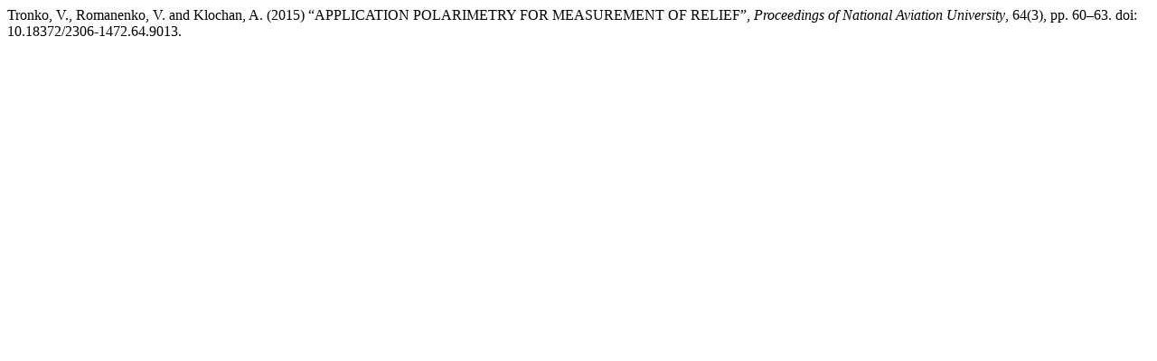

--- FILE ---
content_type: text/html; charset=UTF-8
request_url: https://jrnl.nau.edu.ua/index.php/visnik/citationstylelanguage/get/harvard-cite-them-right?submissionId=9013&publicationId=8847
body_size: 249
content:
<div class="csl-bib-body">
  <div class="csl-entry">Tronko, V., Romanenko, V. and Klochan, A. (2015) “APPLICATION POLARIMETRY FOR MEASUREMENT OF RELIEF”, <i>Proceedings of National Aviation University</i>, 64(3), pp. 60–63. doi: 10.18372/2306-1472.64.9013.</div>
</div>